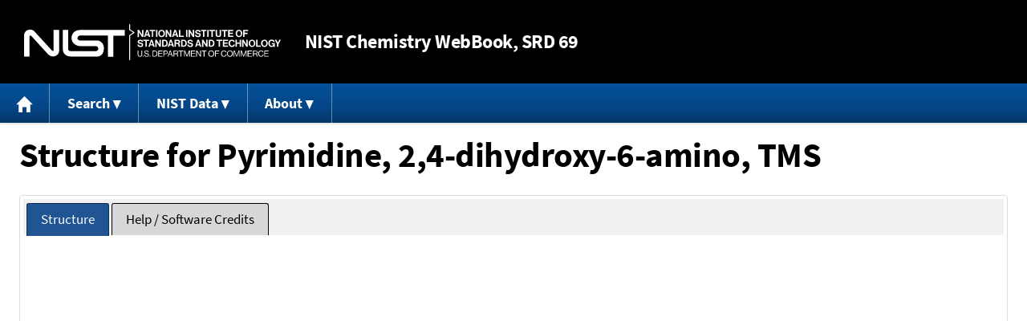

--- FILE ---
content_type: application/javascript
request_url: https://webbook.nist.gov/packages/jsmol/j2s/J/export/___Exporter.js
body_size: 3288
content:
Clazz.declarePackage ("J.export");
Clazz.load (["JU.P3", "$.V3"], "J.export.___Exporter", ["java.lang.Float", "$.Short", "java.util.Hashtable", "JU.AU", "$.Lst", "$.M3", "$.Quat", "$.SB", "JU.C", "$.Logger", "$.MeshSurface"], function () {
c$ = Clazz.decorateAsClass (function () {
this.solidOnly = false;
this.vwr = null;
this.tm = null;
this.privateKey = 0;
this.export3D = null;
this.out = null;
this.fileName = null;
this.commandLineOptions = null;
this.gdata = null;
this.backgroundColix = 0;
this.screenWidth = 0;
this.screenHeight = 0;
this.slabZ = 0;
this.depthZ = 0;
this.lightSource = null;
this.fixedRotationCenter = null;
this.referenceCenter = null;
this.cameraPosition = null;
this.cameraDistance = 0;
this.apertureAngle = 0;
this.scalePixelsPerAngstrom = 0;
this.exportScale = 1;
this.exportType = 0;
this.tempP1 = null;
this.tempP2 = null;
this.tempP3 = null;
this.center = null;
this.tempV1 = null;
this.tempV2 = null;
this.isWebGL = false;
this.commentChar = null;
this.tempC = null;
this.nText = 0;
this.nImage = 0;
this.lineWidthMad = 0;
Clazz.instantialize (this, arguments);
}, J["export"], "___Exporter");
Clazz.prepareFields (c$, function () {
this.tempP1 =  new JU.P3 ();
this.tempP2 =  new JU.P3 ();
this.tempP3 =  new JU.P3 ();
this.center =  new JU.P3 ();
this.tempV1 =  new JU.V3 ();
this.tempV2 =  new JU.V3 ();
this.tempC =  new JU.P3 ();
});
Clazz.makeConstructor (c$, 
function () {
});
Clazz.defineMethod (c$, "initializeOutput", 
function (vwr, privateKey, gdata, params) {
return this.initOutput (vwr, privateKey, gdata, params);
}, "JV.Viewer,~N,JU.GData,java.util.Map");
Clazz.defineMethod (c$, "initOutput", 
function (vwr, privateKey, g3d, params) {
this.vwr = vwr;
this.tm = vwr.tm;
this.isWebGL = params.get ("type").equals ("JS");
this.gdata = g3d;
this.privateKey = privateKey;
this.backgroundColix = vwr.getObjectColix (0);
this.center.setT (this.tm.fixedRotationCenter);
this.exportScale = vwr.getFloat (570425358);
if (this.exportScale == 0) {
this.exportScale = 10;
}JU.Logger.info ("__Exporter exportScale: " + this.exportScale);
if ((this.screenWidth <= 0) || (this.screenHeight <= 0)) {
this.screenWidth = vwr.getScreenWidth ();
this.screenHeight = vwr.getScreenHeight ();
}this.slabZ = g3d.slab;
this.depthZ = g3d.depth;
this.lightSource = g3d.getLightSource ();
var cameraFactors = vwr.tm.getCameraFactors ();
this.referenceCenter = cameraFactors[0];
this.cameraPosition = cameraFactors[1];
this.fixedRotationCenter = cameraFactors[2];
this.cameraDistance = cameraFactors[3].x;
this.apertureAngle = cameraFactors[3].y;
this.scalePixelsPerAngstrom = cameraFactors[3].z;
this.out = params.get ("outputChannel");
this.commandLineOptions = params.get ("params");
if (this.out != null) this.fileName = this.out.getFileName ();
this.outputHeader ();
return true;
}, "JV.Viewer,~N,JU.GData,java.util.Map");
Clazz.defineMethod (c$, "output", 
function (data) {
this.out.append (data);
}, "~S");
Clazz.defineMethod (c$, "getByteCount", 
function () {
return this.out.getByteCount ();
});
Clazz.defineMethod (c$, "outputComment", 
function (comment) {
if (this.commentChar != null) this.output (this.commentChar + comment + "\n");
}, "~S");
c$.setTempVertex = Clazz.defineMethod (c$, "setTempVertex", 
function (pt, offset, ptTemp) {
ptTemp.setT (pt);
if (offset != null) ptTemp.add (offset);
}, "JU.T3,JU.T3,JU.T3");
Clazz.defineMethod (c$, "outputVertices", 
function (vertices, nVertices, offset) {
for (var i = 0; i < nVertices; i++) {
if (Float.isNaN (vertices[i].x)) continue;
this.outputVertex (vertices[i], offset);
this.output ("\n");
}
}, "~A,~N,JU.T3");
Clazz.defineMethod (c$, "outputVertex", 
function (pt, offset) {
J["export"].___Exporter.setTempVertex (pt, offset, this.tempV1);
this.output (this.tempV1);
}, "JU.T3,JU.T3");
Clazz.defineMethod (c$, "outputJmolPerspective", 
function () {
this.outputComment (this.getJmolPerspective ());
});
Clazz.defineMethod (c$, "getJmolPerspective", 
function () {
if (this.commentChar == null) return "";
var sb =  new JU.SB ();
sb.append (this.commentChar).append ("Jmol perspective:");
sb.append ("\n").append (this.commentChar).append ("screen width height dim: " + this.screenWidth + " " + this.screenHeight + " " + this.vwr.getScreenDim ());
sb.append ("\n").append (this.commentChar).append ("perspectiveDepth: " + this.vwr.tm.perspectiveDepth);
sb.append ("\n").append (this.commentChar).append ("cameraDistance(angstroms): " + this.cameraDistance);
sb.append ("\n").append (this.commentChar).append ("aperatureAngle(degrees): " + this.apertureAngle);
sb.append ("\n").append (this.commentChar).append ("scalePixelsPerAngstrom: " + this.scalePixelsPerAngstrom);
sb.append ("\n").append (this.commentChar).append ("light source: " + this.lightSource);
sb.append ("\n").append (this.commentChar).append ("lighting: " + this.vwr.getLightingState ().$replace ('\n', ' '));
sb.append ("\n").append (this.commentChar).append ("center: " + this.center);
sb.append ("\n").append (this.commentChar).append ("rotationRadius: " + this.vwr.getFloat (570425388));
sb.append ("\n").append (this.commentChar).append ("boundboxCenter: " + this.vwr.getBoundBoxCenter ());
sb.append ("\n").append (this.commentChar).append ("translationOffset: " + this.tm.getTranslationScript ());
sb.append ("\n").append (this.commentChar).append ("zoom: " + this.vwr.tm.zmPct);
sb.append ("\n").append (this.commentChar).append ("moveto command: " + this.vwr.getOrientationText (4129, null, null));
sb.append ("\n");
return sb.toString ();
});
Clazz.defineMethod (c$, "outputFooter", 
function () {
});
Clazz.defineMethod (c$, "finalizeOutput", 
function () {
return this.finalizeOutput2 ();
});
Clazz.defineMethod (c$, "finalizeOutput2", 
function () {
this.outputFooter ();
if (this.out == null) return null;
var ret = this.out.closeChannel ();
if (this.fileName == null) return ret;
if (ret != null) {
JU.Logger.info (ret);
return "ERROR EXPORTING FILE: " + ret;
}return "OK " + this.out.getByteCount () + " " + this.export3D.getExportName () + " " + this.fileName;
});
Clazz.defineMethod (c$, "getExportDate", 
function () {
return this.vwr.apiPlatform.getDateFormat (null);
});
Clazz.defineMethod (c$, "rgbFractionalFromColix", 
function (colix) {
return this.rgbFractionalFromArgb (this.gdata.getColorArgbOrGray (colix));
}, "~N");
Clazz.defineMethod (c$, "getTriadC", 
function (t) {
return this.getTriad (t);
}, "JU.T3");
Clazz.defineMethod (c$, "getTriad", 
function (t) {
return J["export"].___Exporter.round (t.x) + " " + J["export"].___Exporter.round (t.y) + " " + J["export"].___Exporter.round (t.z);
}, "JU.T3");
Clazz.defineMethod (c$, "rgbFractionalFromArgb", 
function (argb) {
var red = (argb >> 16) & 0xFF;
var green = (argb >> 8) & 0xFF;
var blue = argb & 0xFF;
this.tempC.set (red == 0 ? 0 : (red + 1) / 256, green == 0 ? 0 : (green + 1) / 256, blue == 0 ? 0 : (blue + 1) / 256);
return this.getTriadC (this.tempC);
}, "~N");
c$.translucencyFractionalFromColix = Clazz.defineMethod (c$, "translucencyFractionalFromColix", 
function (colix) {
return J["export"].___Exporter.round (JU.C.getColixTranslucencyFractional (colix));
}, "~N");
c$.opacityFractionalFromColix = Clazz.defineMethod (c$, "opacityFractionalFromColix", 
function (colix) {
return J["export"].___Exporter.round (1 - JU.C.getColixTranslucencyFractional (colix));
}, "~N");
c$.opacityFractionalFromArgb = Clazz.defineMethod (c$, "opacityFractionalFromArgb", 
function (argb) {
var opacity = (argb >> 24) & 0xFF;
return J["export"].___Exporter.round (opacity == 0 ? 0 : (opacity + 1) / 256);
}, "~N");
c$.round = Clazz.defineMethod (c$, "round", 
function (number) {
var s;
return (number == 0 ? "0" : number == 1 ? "1" : (s = "" + (Math.round (number * 1000) / 1000)).startsWith ("0.") ? s.substring (1) : s.startsWith ("-0.") ? "-" + s.substring (2) : s.endsWith (".0") ? s.substring (0, s.length - 2) : s);
}, "~N");
c$.round = Clazz.defineMethod (c$, "round", 
function (pt) {
return J["export"].___Exporter.round (pt.x) + " " + J["export"].___Exporter.round (pt.y) + " " + J["export"].___Exporter.round (pt.z);
}, "JU.T3");
Clazz.defineMethod (c$, "getColorList", 
function (i00, colixes, nVertices, bsSelected, htColixes) {
var nColix = 0;
var list =  new JU.Lst ();
var isAll = (bsSelected == null);
var i0 = (isAll ? nVertices - 1 : bsSelected.nextSetBit (0));
for (var i = i0; i >= 0; i = (isAll ? i - 1 : bsSelected.nextSetBit (i + 1))) {
var color = Short.$valueOf (colixes[i]);
if (!htColixes.containsKey (color)) {
list.addLast (color);
htColixes.put (color, Integer.$valueOf (i00 + nColix++));
}}
return list;
}, "~N,~A,~N,JU.BS,java.util.Map");
c$.getConeMesh = Clazz.defineMethod (c$, "getConeMesh", 
function (centerBase, matRotateScale, colix) {
var ms =  new JU.MeshSurface ();
var ndeg = 10;
var n = Clazz.doubleToInt (360 / ndeg);
ms.colix = colix;
ms.vs =  new Array (ms.vc = n + 1);
ms.pis = JU.AU.newInt2 (ms.pc = n);
for (var i = 0; i < n; i++) ms.pis[i] =  Clazz.newIntArray (-1, [i, (i + 1) % n, n]);

var d = ndeg / 180. * 3.141592653589793;
for (var i = 0; i < n; i++) {
var x = (Math.cos (i * d));
var y = (Math.sin (i * d));
ms.vs[i] = JU.P3.new3 (x, y, 0);
}
ms.vs[n] = JU.P3.new3 (0, 0, 1);
if (matRotateScale != null) {
ms.normals =  new Array (ms.vc);
for (var i = 0; i < ms.vc; i++) {
matRotateScale.rotate (ms.vs[i]);
ms.normals[i] = JU.V3.newV (ms.vs[i]);
ms.normals[i].normalize ();
ms.vs[i].add (centerBase);
}
}return ms;
}, "JU.P3,JU.M3,~N");
Clazz.defineMethod (c$, "getRotationMatrix", 
function (pt1, pt2, radius) {
var m =  new JU.M3 ();
var m1;
if (pt2.x == pt1.x && pt2.y == pt1.y) {
m1 = JU.M3.newM3 (null);
if (pt1.z > pt2.z) m1.m11 = m1.m22 = -1;
} else {
this.tempV1.sub2 (pt2, pt1);
this.tempV2.set (0, 0, 1);
this.tempV2.cross (this.tempV2, this.tempV1);
this.tempV1.cross (this.tempV1, this.tempV2);
var q = JU.Quat.getQuaternionFrameV (this.tempV2, this.tempV1, null, false);
m1 = q.getMatrix ();
}m.m00 = radius;
m.m11 = radius;
m.m22 = pt2.distance (pt1);
m1.mul (m);
return m1;
}, "JU.P3,JU.P3,~N");
Clazz.defineMethod (c$, "getRotationMatrix", 
function (pt1, ptZ, radius, ptX, ptY) {
var m =  new JU.M3 ();
m.m00 = ptX.distance (pt1) * radius;
m.m11 = ptY.distance (pt1) * radius;
m.m22 = ptZ.distance (pt1) * 2;
var q = JU.Quat.getQuaternionFrame (pt1, ptX, ptY);
var m1 = q.getMatrix ();
m1.mul (m);
return m1;
}, "JU.P3,JU.P3,~N,JU.P3,JU.P3");
Clazz.defineMethod (c$, "drawSurface", 
function (meshSurface, colix) {
var nVertices = meshSurface.vc;
if (nVertices == 0) return;
var nTriangles = 0;
var nPolygons = meshSurface.pc;
var bsPolygons = meshSurface.bsPolygons;
var faceVertexMax = (meshSurface.haveQuads ? 4 : 3);
var indices = meshSurface.pis;
var isAll = (bsPolygons == null);
var i0 = (isAll ? nPolygons - 1 : bsPolygons.nextSetBit (0));
for (var i = i0; i >= 0; i = (isAll ? i - 1 : bsPolygons.nextSetBit (i + 1))) nTriangles += (faceVertexMax == 4 && indices[i].length == 4 ? 2 : 1);

if (nTriangles == 0) return;
var vertices = meshSurface.getVertices ();
var normals = meshSurface.normals;
var colorSolid = (colix != 0);
var colixes = (colorSolid ? null : meshSurface.vcs);
var polygonColixes = (colorSolid ? meshSurface.pcs : null);
var htColixes = null;
var colorList = null;
if (!this.isWebGL) {
htColixes =  new java.util.Hashtable ();
if (polygonColixes != null) colorList = this.getColorList (0, polygonColixes, nPolygons, bsPolygons, htColixes);
 else if (colixes != null) colorList = this.getColorList (0, colixes, nVertices, null, htColixes);
}this.outputSurface (vertices, normals, colixes, indices, polygonColixes, nVertices, nPolygons, nTriangles, bsPolygons, faceVertexMax, colix, colorList, htColixes, meshSurface.offset);
}, "JU.MeshSurface,~N");
Clazz.defineMethod (c$, "outputSurface", 
function (vertices, normals, colixes, indices, polygonColixes, nVertices, nPolygons, nTriangles, bsPolygons, faceVertexMax, colix, colorList, htColixes, offset) {
}, "~A,~A,~A,~A,~A,~N,~N,~N,JU.BS,~N,~N,JU.Lst,java.util.Map,JU.P3");
Clazz.defineMethod (c$, "drawFilledCircle", 
function (colixRing, colixFill, diameter, x, y, z) {
if (colixRing != 0) this.drawCircle (x, y, z, diameter, colixRing, false);
if (colixFill != 0) this.drawCircle (x, y, z, diameter, colixFill, true);
}, "~N,~N,~N,~N,~N,~N");
Clazz.defineMethod (c$, "fixScreenZ", 
function (z) {
return (z <= 3 ? z + Clazz.floatToInt (this.tm.cameraDistance) : z);
}, "~N");
Clazz.defineMethod (c$, "plotImage", 
function (x, y, z, image, bgcolix, width, height) {
this.outputComment ("start image " + (++this.nImage));
this.gdata.plotImage (x, y, z, image, this.export3D, bgcolix, width, height);
this.outputComment ("end image " + this.nImage);
}, "~N,~N,~N,~O,~N,~N,~N");
Clazz.defineMethod (c$, "plotText", 
function (x, y, z, colix, text, font3d) {
this.outputComment ("start text " + (++this.nText) + ": " + text);
this.gdata.plotText (x, y, z, this.gdata.getColorArgbOrGray (colix), 0, text, font3d, this.export3D);
this.outputComment ("end text " + this.nText + ": " + text);
}, "~N,~N,~N,~N,~S,JU.Font");
Clazz.defineStatics (c$,
"degreesPerRadian", (57.29577951308232));
});


--- FILE ---
content_type: application/javascript
request_url: https://webbook.nist.gov/packages/jsmol/j2s/core/coreprop.z.js
body_size: 14376
content:
(function(S,T,U,V,L,W,H,p,M,N,O,X,Y,P,Z,$,I,K,z,aa,Q,ba,ca,R,da,ea,fa,ga,ha,ia,x,ja,ka,la,ma,na,oa,pa,qa,ra,sa,ta,ua,va,wa,xa,ya,za,Aa,Ba,Ca,Da,Ea,Fa,Ga,Ha,Ia,Ja,j,w){H("J.api");R(J.api,"JmolPropertyManager");H("JV");M(["J.api.JmolPropertyManager","java.util.Hashtable"],"JV.PropertyManager","java.lang.Boolean $.Double $.Float java.util.Arrays $.Date $.Map JU.AU $.BArray $.BS $.Base64 $.Lst $.M3 $.M4 $.P3 $.PT $.SB $.V3 $.XmlUtil J.api.Interface JM.BondSet $.LabelToken JS.SV $.T JU.BSUtil $.C $.Edge $.Escape $.JmolMolecule $.Logger JV.ActionManager $.FileManager $.JC $.Viewer JV.binding.Binding".split(" "),
function(){c$=O(function(){this.map=this.vwr=null;N(this,arguments)},JV,"PropertyManager",null,J.api.JmolPropertyManager);Q(c$,function(){this.map=new java.util.Hashtable});P(c$,function(){});w(c$,"setViewer",function(b){this.vwr=b;for(var c=b=0;b<JV.PropertyManager.propertyTypes.length;b+=3,c++)0<JV.PropertyManager.propertyTypes[b].length&&this.map.put(JV.PropertyManager.propertyTypes[b].toLowerCase(),Integer.$valueOf(c))},"JV.Viewer");w(c$,"getPropertyNumber",function(b){b=this.map.get(null==b?
"":b.toLowerCase());return null==b?-1:b.intValue()},"~S");w(c$,"getDefaultPropertyParam",function(b){return 0>b?"":JV.PropertyManager.propertyTypes[3*b+2]},"~N");w(c$,"checkPropertyParameter",function(b){b=this.getPropertyNumber(b);b=JV.PropertyManager.getParamType(b);return 0<b.length&&"<atom selection>"!==b},"~S");w(c$,"getProperty",function(b,c,e){141!=JV.PropertyManager.propertyTypes.length&&JU.Logger.warn("propertyTypes is not the right length: "+JV.PropertyManager.propertyTypes.length+" != 141");
if(0<=c.indexOf(".")||0<=c.indexOf("[")){var a=this.getArguments(c);e=this.extractProperty(this.getPropertyAsObject(a[0].asString(),e,null),a,1,null,!1)}else e=this.getPropertyAsObject(c,e,b);if(null==b)return e;(a=b.equalsIgnoreCase("readable"))&&(b=JV.PropertyManager.isReadableAsString(c)?"String":"JSON");return b.equalsIgnoreCase("String")?null==e?"":e.toString():a?JU.Escape.toReadable(c,e):b.equalsIgnoreCase("JSON")?JS.SV.safeJSON(c,e):e},"~S,~S,~O");j(c$,"getArguments",function(b){var c=b.toLowerCase(),
e=-1;if(0<=b.indexOf('"')||0<=b.indexOf("'"))b=this.fixSelectQuotes(b);for(;0<=(e=c.indexOf("[select ",++e));){var a=c.indexOf(" where ",e),d=c.indexOf(" wherein ",e);0<d&&d<a&&(a=d);d=c.lastIndexOf("]");0>a||a>d||(b=b.substring(0,e+1)+b.substring(e+1,d).$replace(".","\u0001").$replace("[","\u0002").$replace("]","\u0003")+b.substring(d))}b=JU.PT.rep(JU.PT.rep(b.$replace("]","\x00").$replace("[","\x00"),"..","\u0004").$replace(".","\x00").$replace("\u0001",".").$replace("\u0002","[").$replace("\u0003",
"]"),"\u0004","..");b=JU.PT.rep(b,"\x00\x00","\x00");b=JU.PT.split(JU.PT.trim(b,"\x00"),"\x00");for(var c=Array(b.length),e=0,f;e<b.length;e++)c[e]=b[e].startsWith("'")||b[e].startsWith('"')?JS.SV.newS(JU.PT.trim(b[e],"'\"")):-2147483648==(f=JU.PT.parseInt(b[e]))?JS.SV.newS(b[e]):JS.SV.newI(f);return c},"~S");j(c$,"fixSelectQuotes",function(b){b=b.toCharArray();for(var c=!1,e=!1,a=!1,d=b.length;0<=--d;)switch(b[d]){case "'":a||(c=e=!c);break;case '"':e||(c=a=!c);break;case ".":c&&(b[d]="\u0001");
break;case "[":c&&(b[d]="\u0002");break;case "]":c&&(b[d]="\u0003")}return b=String.instantialize(b)},"~S");w(c$,"extractProperty",function(b,c,e,a,d){0>e&&(c=this.getArguments(c),e=0);if(e>=c.length)return b;d||(c=this.compileSelect(c));var f,g=c[e++];d=JS.SV.oValue(b);switch(g.tok){case 2:f=g.intValue-1;if(p(d,JU.Lst))return 0>f&&(f+=d.size()),0<=f&&f<d.size()?this.extractProperty(d.get(f),c,e,null,!0):"";if(p(d,JU.M3))return a=d,a=x(-1,[z(-1,[a.m00,a.m01,a.m02]),z(-1,[a.m10,a.m11,a.m12]),z(-1,
[a.m20,a.m21,a.m22])]),0>f&&(f+=3),0<=f&&3>f?this.extractProperty(a,c,--e,null,!0):"";if(p(d,JU.M4))return a=d,a=x(-1,[z(-1,[a.m00,a.m01,a.m02,a.m03]),z(-1,[a.m10,a.m11,a.m12,a.m13]),z(-1,[a.m20,a.m21,a.m22,a.m23]),z(-1,[a.m30,a.m31,a.m32,a.m33])]),0>f&&(f+=4),0<=f&&4>f?this.extractProperty(a,c,--e,null,!0):"";if(JU.AU.isAI(d))return 0>f&&(f+=d.length),0<=f&&f<d.length?Integer.$valueOf(d[f]):"";if(JU.AU.isAD(d))return 0>f&&(f+=d.length),0<=f&&f<d.length?Double.$valueOf(d[f]):"";if(JU.AU.isAF(d))return 0>
f&&(f+=d.length),0<=f&&f<d.length?Float.$valueOf(d[f]):"";if(JU.AU.isAII(d)||JU.AU.isAFF(d))return 0>f&&(f+=d.length),0<=f&&f<d.length?this.extractProperty(d[f],c,e,null,!0):"";if(JU.AU.isAS(d)||p(d,Array))return 0>f&&(f+=d.length),0<=f&&f<d.length?d[f]:"";break;case 1275082245:case 4:if(p(d,java.util.Map)){var h=!1,n=b=!1;f=1275082245==g.tok?g.value[0]:null;var m=null;if(1275082245==g.tok)if(n=!0,m=g.value[1],g=g.myName,b=0<=g.indexOf(";"),g.contains("**")){for(var l=0==f.size(),k="",u,s=d.entrySet().iterator();s.hasNext()&&
((u=s.next())||1);)for(var y=u.getKey(),g=l?1:f.size();0<=--g;)if(l||JU.PT.isLike(y,f.get(g))){var h=u.getValue(),t=!1;switch(p(h,JS.SV)?h.tok:0){case 7:t=!0;h=h.getList();break;case 6:case 14:h=h.getMap();break;default:if(!p(h,java.util.Map)&&!(t=p(h,JU.Lst)))h=null}if(null!=h){if(t){null==a&&(a=new JU.Lst);c=h;e=c.size();for(d=0;d<e;d++)if(h=c.get(d),p(h,JS.SV)&&null!=(h=h.getMap()))(null==m||this.vwr.checkSelect(h,m))&&a.addLast(h);return a}if(null==m||this.vwr.checkSelect(h,m))k+=","+y}}if(0==
k.length)return new JU.Lst;g=k.substring(1);h=!b;f=null}else{if(null!=m&&!this.vwr.checkSelect(d,m))return""}else if(g=g.asString(),g.equalsIgnoreCase("keys")){a=new JU.Lst;for(d=d.keySet().iterator();d.hasNext()&&((y=d.next())||1);)a.addLast(y);return this.extractProperty(a,c,e,null,!0)}m=b||0<=g.indexOf(",")||0<=g.indexOf(";");n&&!m&&(m=!0,g+=",");u=b||g.startsWith("*")||g.endsWith("*")||m;y=null!=a;if(u&&(y||(a=new JU.Lst),!b&&(null==f?1==g.length:0==f.size()))){if(e==c.length){if(!y)return d;
a.addLast(d);return a}return this.extractProperty(d,c,e,a,!0)}g.contains("**")&&(g=JU.PT.rep(g,"**","*"));u&&!m&&(g+=",");if(h||b||g.contains(",")){n=new java.util.Hashtable;null!=f&&0==f.size()&&(f=null,g="*");if(null==f){f=JU.PT.split(g,",");for(g=f.length;0<=--g;)JV.PropertyManager.getMapSubset(d,f[g],n,b?a:null)}else for(g=f.size();0<=--g;)JV.PropertyManager.getMapSubset(d,f.get(g),n,b?a:null);if(h&&!y)return n;if(e==c.length){if(!b){if(!y)return n;a.addLast(n)}return a}return this.extractProperty(n,
c,e,y?a:null,!0)}g=this.checkMap(d,g,u,a,c,e,n);return null!=g&&!u?this.extractProperty(d.get(g),c,e,null,!0):!u?"":a}if(p(d,JU.Lst)){null==a&&(a=new JU.Lst);e--;for(f=0;f<d.size();f++)h=d.get(f),(p(h,java.util.Map)||p(h,JU.Lst)||p(h,JS.SV)&&(null!=h.getMap()||null!=h.getList()))&&this.extractProperty(h,c,e,a,!0);return a}}return b},"~O,~O,~N,JU.Lst,~B");c$.getMapSubset=j(c$,"getMapSubset",function(b,c,e,a){if(c.startsWith('"')||c.startsWith("'"))c=JU.PT.trim(c,"\"'");var d=b.get(c);if(null!=d)null==
a?e.put(c,d):a.addLast(d);else{var f;for(b=b.entrySet().iterator();b.hasNext()&&((f=b.next())||1);)d=f.getKey(),JU.PT.isLike(d,c)&&(null==a?e.put(d,f.getValue()):a.addLast(f.getValue()))}},"java.util.Map,~S,java.util.Map,JU.Lst");j(c$,"compileSelect",function(b){for(var c=null,e=b.length;0<=--e;)if(4==b[e].tok){var a=b[e].value,d=a.toUpperCase();d.startsWith("WHERE")&&(d=(a="SELECT * "+a).toUpperCase());if(d.startsWith("SELECT ")){null==c&&(c=JU.AU.arrayCopyObject(b,b.length));d=(a=a.substring(6).trim()).toUpperCase();
if(d.startsWith("WHERE ")||d.startsWith("WHEREIN "))d=(a="* "+a).toUpperCase();var f=d.indexOf(" WHEREIN "),g=0>f?"":0<=a.indexOf(";")?";**":",**";0>f&&(f=d.indexOf(" WHERE "));d=a.substring(0,0>f?a.length:f).trim();d.startsWith("(")&&d.endsWith(")")&&(d=d.substring(1,d.length-1)+";");0>f?c[e]=JS.SV.newV(1275082245,x(-1,[this.getKeys(d),null])):(d+=g,c[e]=JS.SV.newV(1275082245,x(-1,[this.getKeys(d),this.vwr.compileExpr(a.substring(f+6+g.length).trim())])));c[e].myName=d}}return null==c?b:c},"~A");
j(c$,"getKeys",function(b){var c=new JU.Lst;b=JU.PT.rep(JU.PT.rep(b,"**","*"),";",",")+",";for(var e=0,a=-1;0<=(a=b.indexOf(",",a+1));)if(a>e){var d=b.substring(e,a);if(d.equals("*")){if(0==c.size())break}else c.addLast(d),e=a+1}return c},"~S");j(c$,"checkMap",function(b,c,e,a,d,f,g){var h=null==a&&b.containsKey(c);if(!h)for(var n=c.contains(";"),m=n?JU.PT.split(c,";"):null,l=e&&!g?c.toLowerCase():null,k,u=b.keySet().iterator();u.hasNext()&&((k=u.next())||1);){if(n){for(var s=m.length;0<=--s;c=null)if(c=
m[s],0!=c.length){if(g){if(!JU.PT.isLike(k,c))continue;break}l=0<=c.indexOf("*")?c.toLowerCase():null;if(this.checkKey(k,c,l))break}if(null==c)continue}else if(g?!JU.PT.isLike(k,c):!this.checkKey(k,c,l))continue;if(null==a)return k;a.addLast(this.extractProperty(b.get(k),d,f,null,!0));if(!e&&!n)return null}return h?c:null},"java.util.Map,~S,~B,JU.Lst,~O,~N,~B");j(c$,"checkKey",function(b,c,e){return b.equalsIgnoreCase(c)||null!=e&&JU.PT.isLike(b.toLowerCase(),e)},"~S,~S,~S");c$.getPropertyName=j(c$,
"getPropertyName",function(b){return 0>b?"":JV.PropertyManager.propertyTypes[3*b]},"~N");c$.getParamType=j(c$,"getParamType",function(b){return 0>b?"":JV.PropertyManager.propertyTypes[3*b+1]},"~N");c$.isReadableAsString=j(c$,"isReadableAsString",function(b){for(var c=JV.PropertyManager.readableTypes.length;0<=--c;)if(b.equalsIgnoreCase(JV.PropertyManager.readableTypes[c]))return!0;return!1},"~S");j(c$,"getPropertyAsObject",function(b,c,e){if(b.equals("tokenList"))return JS.T.getTokensLike(c);var a=
null,d=b.indexOf("#");0<d&&(a=x(-1,[b.substring(d+1),c]),b=b.substring(0,d));var d=this.getPropertyNumber(b),f=null!=a||null!=c&&""!==c;null==a&&(a=f?c:this.getDefaultPropertyParam(d));switch(d){case 46:return this.vwr.getModelkitProperty(a);case 0:return this.getAppletInfo();case 5:return this.getAnimationInfo();case 14:return this.getAllAtomInfo(this.vwr.getAtomBitSet(a));case 24:return this.vwr.getAuxiliaryInfoForAtoms(a);case 15:return this.getAllBondInfo(a);case 25:return this.getBoundBoxInfo();
case 10:return this.vwr.tm.fixedRotationCenter;case 16:return this.getAllChainInfo(this.vwr.getAtomBitSet(a));case 37:return this.vwr.getProperty("DATA_API","consoleText",null);case 26:return this.vwr.getDataObj(a.toString(),null,-1);case 33:return this.vwr.getErrorMessageUn();case 28:return this.vwr.evaluateExpression(a.toString());case 20:return this.vwr.getModelExtract(a,!0,!1,"MOL");case 32:return JV.PropertyManager.getFileInfo(this.vwr.getFileData(),a.toString());case 45:return this.vwr.readCifData(a.toString(),
null);case 1:return this.vwr.fm.getFullPathName(!1);case 2:return this.vwr.getFileHeader();case 4:case 3:return f?this.vwr.getFileAsString3(a.toString(),!0,null):this.vwr.getCurrentFileAsString("prop");case 27:return b=a.toString().toLowerCase(),this.getImage(b,0>b.indexOf("g64")&&0>b.indexOf("base64")&&(null==e||e.equalsIgnoreCase("java")));case 35:return this.vwr.getShapeProperty(24,"info");case 36:return this.vwr.getShapeProperty(24,"data");case 40:return this.vwr.getNMRCalculation().getInfo(a.toString());
case 41:return this.getVariables(a.toString());case 21:return this.vwr.getStatusChanged(a.toString());case 22:return this.vwr;case 38:return this.vwr.getJspecViewProperties(a);case 7:return this.getLigandInfo(this.vwr.getAtomBitSet(a));case 9:return this.getMeasurementInfo();case 29:return this.vwr.getMenu(a.toString());case 23:return this.vwr.sm.messageQueue;case 30:return this.vwr.getMinimizationInfo();case 6:return this.getModelInfo(this.vwr.getAtomBitSet(a));case 18:return this.getMoleculeInfo(this.vwr.getAtomBitSet(a));
case 34:return this.getMouseInfo();case 11:return this.vwr.tm.getOrientationInfo();case 31:return this.vwr.ms.getPointGroupInfo(this.vwr.getAtomBitSet(a));case 17:return this.getAllPolymerInfo(this.vwr.getAtomBitSet(a));case 39:return this.vwr.getScriptQueueInfo();case 8:return this.getShapeInfo();case 19:return this.vwr.getStateInfo3(a.toString(),0,0);case 12:return JU.M3.newM3(this.vwr.tm.matrixRotate);case 42:return this.getAnnotationInfo(a,1073741925);case 43:return this.getAnnotationInfo(a,1073742189);
case 44:return a=JS.SV.oValue(a),a=p(a,java.util.Map)?a:null,null==a?null:this.vwr.sm.processService(a)}e=Array(47);for(c=0;47>c;c++)a=JV.PropertyManager.getParamType(c),d=this.getDefaultPropertyParam(c),f=JV.PropertyManager.getPropertyName(c),e[c]=0==f.length||"X"==f.charAt(0)?"":f+(""!==a?" "+JV.PropertyManager.getParamType(c)+(""!==d?" #default: "+this.getDefaultPropertyParam(c):""):"");java.util.Arrays.sort(e);a=new JU.SB;a.append("getProperty ERROR\n").append(b).append("?\nOptions include:\n");
for(c=0;47>c;c++)0<e[c].length&&a.append("\n getProperty ").append(e[c]);return a.toString()},"~S,~O,~S");j(c$,"getImage",function(b,c){var e=-1,a=-1,d;if(0<=(d=b.indexOf("height=")))e=JU.PT.parseInt(b.substring(d+7));if(0<=(d=b.indexOf("width=")))a=JU.PT.parseInt(b.substring(d+6));0>a&&0>e?e=a=-1:0>a?a=e:e=a;var f="JPG";0<=b.indexOf("type=")&&(f=JU.PT.getTokens(JU.PT.replaceWithCharacter(b.substring(b.indexOf("type=")+5),";,"," "))[0]);d=Array(1);e=this.vwr.getImageAsBytes(f.toUpperCase(),a,e,-1,
d);return null!=d[0]?d[0]:c?new JU.BArray(e):JU.Base64.getBase64(e).toString()},"~S,~B");j(c$,"getVariables",function(b){return b.toLowerCase().equals("all")?this.vwr.g.getAllVariables():this.vwr.evaluateExpressionAsVariable(b)},"~S");c$.getFileInfo=j(c$,"getFileInfo",function(b,c){var e=new java.util.Hashtable;if(null==b)return e;var a=null!=c&&0<c.length;if(p(b,java.util.Map))return a?b.get(c):b;var d=JU.PT.split(b,"\n");if(0==d.length||6>d[0].length||" "!=d[0].charAt(6)||!d[0].substring(0,6).equals(d[0].substring(0,
6).toUpperCase()))return e.put("fileHeader",b),e;var f="",g=new JU.SB;a&&(c=c.toUpperCase());for(var h="",n=0;n<d.length;n++){var m=d[n];if(!(12>m.length)){var h=m.substring(0,6).trim(),l=m.substring(7,10).trim();h.equals("REMARK")&&(h+=l);if(!h.equals(f)){if(a&&f.equals(c))return g.toString();a||(e.put(f,g.toString()),g=new JU.SB);f=h}(!a||h.equals(c))&&g.append(m).appendC("\n")}}a||e.put(f,g.toString());return a?h.equals(c)?g.toString():"":e},"~O,~S");j(c$,"getMoleculeInfo",function(b){b=this.vwr.getAtomBitSet(b);
for(var c=this.vwr.ms.getMolecules(),e=new JU.Lst,a=new JU.BS,d=0;d<c.length;d++){var a=JU.BSUtil.copy(b),f=c[d];a.and(f.atomList);0<a.length()&&(a=new java.util.Hashtable,a.put("mf",f.getMolecularFormula(!0,null,!1)),a.put("number",Integer.$valueOf(f.moleculeIndex+1)),a.put("modelNumber",this.vwr.ms.getModelNumberDotted(f.modelIndex)),a.put("numberInModel",Integer.$valueOf(f.indexInModel+1)),a.put("nAtoms",Integer.$valueOf(f.ac)),a.put("nElements",Integer.$valueOf(f.nElements)),e.addLast(a))}return e},
"~O");w(c$,"getModelInfo",function(b){b=this.vwr.ms.getModelBS(this.vwr.getAtomBitSet(b),!1);var c=this.vwr.ms,e=new java.util.Hashtable;e.put("modelSetName",c.modelSetName);e.put("modelIndex",Integer.$valueOf(this.vwr.am.cmi));e.put("modelCount",Integer.$valueOf(c.mc));e.put("isTainted",Boolean.$valueOf(null!=c.tainted));e.put("canSkipLoad",Boolean.$valueOf(c.canSkipLoad));e.put("modelSetHasVibrationVectors",Boolean.$valueOf(c.modelSetHasVibrationVectors()));null!=c.modelSetProperties&&e.put("modelSetProperties",
c.modelSetProperties);e.put("modelCountSelected",Integer.$valueOf(b.cardinality()));e.put("modelsSelected",b);var a=new JU.Lst;c.getMolecules();for(var d=b.nextSetBit(0);0<=d;d=b.nextSetBit(d+1)){var f=new java.util.Hashtable;f.put("_ipt",Integer.$valueOf(d));f.put("num",Integer.$valueOf(c.getModelNumber(d)));f.put("file_model",c.getModelNumberDotted(d));f.put("name",c.getModelName(d));var g=c.getModelTitle(d);null!=g&&f.put("title",g);g=c.getModelFileName(d);null!=g&&f.put("file",g);g=c.getInfo(d,
"modelID");null!=g&&f.put("id",g);f.put("vibrationVectors",Boolean.$valueOf(this.vwr.modelHasVibrationVectors(d)));g=c.am[d];f.put("atomCount",Integer.$valueOf(g.act));f.put("bondCount",Integer.$valueOf(g.getBondCount()));f.put("groupCount",Integer.$valueOf(g.getGroupCount()));f.put("moleculeCount",Integer.$valueOf(g.moleculeCount));g.isBioModel&&f.put("polymerCount",Integer.$valueOf(g.getBioPolymerCount()));f.put("chainCount",Integer.$valueOf(c.getChainCountInModelWater(d,!0)));null!=g.properties&&
f.put("modelProperties",g.properties);var h=c.getInfo(d,"Energy");null!=h&&f.put("energy",h);f.put("atomCount",Integer.$valueOf(g.act));a.addLast(f)}e.put("models",a);return e},"~O");w(c$,"getLigandInfo",function(b){var c=this.vwr.getAtomBitSet(b),e=this.vwr.getAtomBitSet("solvent");b=new java.util.Hashtable;var a=new JU.Lst;b.put("ligands",a);var d=this.vwr.ms,f=JU.BSUtil.copyInvert(c,d.ac);f.or(e);for(var e=d.at,g=c.nextSetBit(0);0<=g;g=c.nextSetBit(g+1))(e[g].group.isProtein()||e[g].group.isDna()||
e[g].group.isRna())&&e[g].group.setAtomBitsAndClear(f,c);c=Array(d.mc);for(g=d.mc;0<=--g;)c[g]=this.vwr.getModelUndeletedAtomsBitSet(g),c[g].andNot(f);f=JU.JmolMolecule.getMolecules(e,c,null,f);for(g=0;g<f.length;g++){var c=f[g].atomList,h=new java.util.Hashtable;a.addLast(h);h.put("atoms",JU.Escape.eBS(c));for(var n="",m="",l=null,k=0,u=null,s="",y="",t=2147483647,r=2147483647,j=c.nextSetBit(0);0<=j;j=c.nextSetBit(j+1)){var q=e[j];if(l!==q.group){var l=q.group,v=q.getResno(),p=q.getChainID();t!=
v-1&&(0!=s.length&&t!=r&&(s+="-"+t),p=-1,r=v);y="/"+d.getModelNumberDotted(q.mi);0!=k&&p!=k&&(s+=":"+u+y);-1==p&&(s+=" "+v);t=v;k=q.getChainID();u=q.getChainIDStr();n+=m+q.getGroup3(!1);m="-"}}s+=(r==t?"":"-"+t)+(0==k?"":":"+u)+y;h.put("groupNames",n);h.put("residueList",s.substring(1))}return b},"~O");w(c$,"getAtomData",function(b,c,e){b.startsWith("{")||(b="{"+b+"}");var a=c.toLowerCase().startsWith("user:"),d=c.toLowerCase().startsWith("property_");e&&(!a&&!d)&&(c=c.toUpperCase());a=d?"%{"+c+"}":
a?c.substring(5):c.equals("xyzrn")?"%-2e %8.3x %8.3y %8.3z %4.2[vdw] 1 [%n]%r.%a#%i":c.equals("xyzvib")?"%-2e %10.5x %10.5y %10.5z %10.5vx %10.5vy %10.5vz":c.equals("pdb")?'{selected and not hetero}.label("ATOM  %5i %-4a%1A%3.3n %1c%4R%1E   %8.3x%8.3y%8.3z%6.2Q%6.2b          %2e  ").lines+{selected and hetero}.label("HETATM%5i %-4a%1A%3.3n %1c%4R%1E   %8.3x%8.3y%8.3z%6.2Q%6.2b          %2e  ").lines':c.equals("xyz")?"%-2e %10.5x %10.5y %10.5z":c.equals("cfi")?"print '$CFI from Jmol"+JV.Viewer.getJmolVersion()+
"\n'+{selected}.count + ' ' + {selected}.bonds.count + '\n'   + {selected}.format('%10.0[atomno] %10.0[elemno] %10.4[xyz]')  + {selected}.bonds.format('%i1 %i2') + '\n' + {selected}.bonds.format('%ORDER')":null;if(null==a)return this.getModelExtract(this.vwr.getAtomBitSet(b),!1,!1,c.toUpperCase(),e);if(a.startsWith("print"))return b.equals("selected")||(a=JU.PT.rep(a,"selected",b.substring(1,b.length-1))),this.vwr.runScriptCautiously(a);0>a.indexOf("label")?a=b+'.label("'+a+'").lines':b.equals("selected")||
(a=JU.PT.rep(a,"selected",b.substring(1,b.length-1)));return this.vwr.evaluateExpression(a)},"~S,~S,~B");w(c$,"getModelExtract",function(b,c,e,a,d){if(a.equalsIgnoreCase("CIF"))return this.getModelCif(b);if(a.equalsIgnoreCase("QCJSON"))return this.getQCJSON(b);if(a.equalsIgnoreCase("CML"))return this.getModelCml(b,2147483647,!0,c,d);if(a.equals("PDB")||a.equals("PQR"))return this.getPdbAtomData(b,null,a.equals("PQR"),c,d);var f=a.equalsIgnoreCase("V3000"),g=a.equalsIgnoreCase("SDF"),h=a.equalsIgnoreCase("MOL"),
n=!c&&a.equalsIgnoreCase("XYZVIB"),m=a.equalsIgnoreCase("XYZRN"),l=a.toUpperCase().startsWith("XYZ"),k=a.equalsIgnoreCase("JSON")||a.equalsIgnoreCase("CD");a=new JU.SB;var u=this.vwr.ms,s=JU.BSUtil.copy(b),j=this.vwr.ms.getModelBS(s,!0);if(!l&&!k){var t=this.vwr.ms.getFrameTitle(j.nextSetBit(0)),t=null!=t?t.$replace("\n"," "):e?"Jmol Model Kit":JV.FileManager.fixDOSName(this.vwr.fm.getFullPathName(!1));80<t.length&&(t=t.substring(0,77)+"...");a.append(t);e=JV.Viewer.getJmolVersion();a.append("\n__Jmol-").append(e.substring(0,
2));var r,p,q;q=new Date;e=q.getMonth();t=q.getDate();r=q.getFullYear();p=q.getHours();q=q.getMinutes();JU.PT.rightJustify(a,"_00",""+(1+e));JU.PT.rightJustify(a,"00",""+t);a.append((""+r).substring(2,4));JU.PT.rightJustify(a,"00",""+p);JU.PT.rightJustify(a,"00",""+q);a.append("3D 1   1.00000     0.00000     0");a.append("\nJmol version ").append(JV.Viewer.getJmolVersion()).append(" EXTRACT: ").append(JU.Escape.eBS(b)).append("\n")}t=u.at;for(e=b.nextSetBit(0);0<=e;e=b.nextSetBit(e+1))c&&t[e].isDeleted()&&
s.clear(e);r=JV.PropertyManager.getCovalentBondsForAtoms(u.bo,u.bondCount,s);if(!n&&s.isEmpty())return"";b=!0;null!=u.trajectory&&!d&&u.trajectory.selectDisplayed(j);c=c?this.vwr.tm.getRotationQ():null;if(l){h=JM.LabelToken.compile(this.vwr,m?"%-2e _XYZ_ %4.2[vdw] 1 [%n]%r.%a#%i\n":"%-2e _XYZ_\n","\x00",null);g=n?JM.LabelToken.compile(this.vwr,"%-2e _XYZ_ %12.5vx %12.5vy %12.5vz\n","\x00",null):null;m=new JU.P3;for(e=j.nextSetBit(0);0<=e;e=j.nextSetBit(e+1))if(f=JU.BSUtil.copy(s),f.and(u.getModelAtomBitSetIncludingDeleted(e,
!1)),!f.isEmpty()){a.appendI(f.cardinality()).appendC("\n");l=u.am[e].properties;a.append("Model["+(e+1)+"]: ");if(null!=u.frameTitles[e]&&0<u.frameTitles[e].length)a.append(u.frameTitles[e].$replace("\n"," "));else if(null==l)a.append("Jmol "+JV.Viewer.getJmolVersion());else{k=new JU.SB;d=l.propertyNames();for(r=null;d.hasMoreElements();)p=d.nextElement(),p.equals(".PATH")?r=l.getProperty(p):k.append(";").append(p).append("=").append(l.getProperty(p));null!=r&&k.append(";PATH=").append(r);r=k.substring(0<
k.length()?1:0);a.append(r.$replace("\n"," "))}a.appendC("\n");l=x(-1,[m]);for(k=f.nextSetBit(0);0<=k;k=f.nextSetBit(k+1))d=JM.LabelToken.formatLabelAtomArray(this.vwr,t[k],n&&null!=u.getVibration(k,!1)?g:h,"\x00",null,m),JV.PropertyManager.getPointTransf(e,u,t[k],c,m),d=JU.PT.rep(d,"_XYZ_",JU.PT.sprintf("%12.5p %12.5p %12.5p","p",l)),a.append(d)}}else if(n=J.api.Interface.getInterface("JU.MolWriter",this.vwr,"write").setViewer(this.vwr),g){t=a.toString();a=new JU.SB;for(e=j.nextSetBit(0);0<=e&&!(a.append(t),
f=JU.BSUtil.copy(s),f.and(u.getModelAtomBitSetIncludingDeleted(e,!1)),r=JV.PropertyManager.getCovalentBondsForAtoms(u.bo,u.bondCount,f),!(b=n.addMolFile(e,a,f,r,!1,!1,h,c)));e=j.nextSetBit(e+1));}else b=n.addMolFile(-1,a,s,r,f,k,h,c);return b?a.toString():"ERROR: Too many atoms or bonds -- use V3000 format."},"JU.BS,~B,~B,~S,~B");j(c$,"getQCJSON",function(){var b=J.api.Interface.getInterface("J.adapter.writers.QCJSONWriter",this.vwr,"script");b.set(this.vwr,null);b.writeJSON();return b.toString()},
"JU.BS");j(c$,"getModelCif",function(b){var c=new JU.SB;c.append("# primitive CIF file created by Jmol "+JV.Viewer.getJmolVersion()+"\ndata_primitive");var e=this.vwr.ms.getUnitCellForAtom(b.nextSetBit(0)),a=null==e?z(-1,[1,1,1,90,90,90]):e.getUnitCellAsArray(!1);c.append("\n_cell_length_a ").appendF(a[0]);c.append("\n_cell_length_b ").appendF(a[1]);c.append("\n_cell_length_c ").appendF(a[2]);c.append("\n_cell_angle_alpha ").appendF(a[3]);c.append("\n_cell_angle_beta ").appendF(a[4]);c.append("\n_cell_angle_gamma ").appendF(a[5]);
c.append("\n\n_symmetry_space_group_name_H-M 'P 1'\nloop_\n_space_group_symop_operation_xyz\n'x,y,z'");c.append("\n\nloop_\n_atom_site_label\n_atom_site_fract_x\n_atom_site_fract_y\n_atom_site_fract_z\n");for(var a=this.vwr.ms.at,d=new JU.P3,f=b.nextSetBit(0);0<=f;f=b.nextSetBit(f+1)){var g=a[f];d.setT(g);null!=e&&e.toFractional(d,!1);c.append(g.getElementSymbol()).append("\t").append(JU.PT.formatF(d.x,10,5,!0,!1)).append("\t").append(JU.PT.formatF(d.y,10,5,!0,!1)).append("\t").append(JU.PT.formatF(d.z,
10,5,!0,!1)).append("\n")}return c.toString()},"JU.BS");c$.getCovalentBondsForAtoms=j(c$,"getCovalentBondsForAtoms",function(b,c,e){for(var a=new JU.BS,d=0;d<c;d++){var f=b[d];e.get(f.atom1.i)&&(e.get(f.atom2.i)&&f.isCovalent())&&a.set(d)}return a},"~A,~N,JU.BS");c$.getPointTransf=j(c$,"getPointTransf",function(b,c,e,a,d){c.isTrajectory(0<=b?b:e.mi)?c.trajectory.getFractional(e,d):d.setT(e);null!=a&&a.transform2(d,d)},"~N,JM.ModelSet,JM.Atom,JU.Quat,JU.P3");w(c$,"getChimeInfo",function(b,c){switch(b){case 1073741982:break;
case 1073741863:return this.getBasePairInfo(c);default:return this.getChimeInfoA(this.vwr.ms.at,b,c)}var e=new JU.SB;this.vwr.getChimeMessenger().getAllChimeInfo(e);return e.appendC("\n").toString().substring(1)},"~N,JU.BS");j(c$,"getChimeInfoA",function(b,c,e){var a=new JU.SB;a.append("\n");var d="",f=null,g=null,h=-1,n=0;if(null!=e)for(var m=e.nextSetBit(0);0<=m;m=e.nextSetBit(m+1)){var l=b[m];switch(c){default:return"";case 1113589787:d=l.getInfo();break;case 1140850689:d=""+l.getAtomNumber();
break;case 1086324742:d=l.getGroup3(!1);break;case 1086326788:case 1073742120:case 1086324744:case 1086324743:var k=l.getChainID(),d=0==k?" ":l.getChainIDStr();300<=k&&(d=JU.PT.esc(d));switch(c){case 1073742120:d="["+l.getGroup3(!1)+"]"+l.group.getSeqcodeString()+":"+d;break;case 1086324744:case 1086324743:l.mi!=h&&(a.appendC("\n"),n=0,h=l.mi,a.append("Model "+l.getModelNumber()),f=g=null);l.group.chain!==f&&(a.appendC("\n"),n=0,f=l.group.chain,a.append("Chain "+d+":\n"),g=null);d=l.group;d!==g&&
(g=d,1086324743==c?a.append(l.getGroup1("?")):(0==n++%5&&1<n&&a.appendC("\n"),JU.PT.leftJustify(a,"          ","["+l.getGroup3(!1)+"]"+l.getResno()+" ")));continue}}0>a.indexOf("\n"+d+"\n")&&a.append(d).appendC("\n")}1086324744==c&&a.appendC("\n");return a.toString().substring(1)},"~A,~N,JU.BS");w(c$,"getModelFileInfo",function(b){for(var c=this.vwr.ms,e=new JU.SB,a=0;a<c.mc;++a)if(null==b||b.get(a)){var d='["'+c.getModelNumberDotted(a)+'"] = ';e.append("\n\nfile").append(d).append(JU.PT.esc(c.getModelFileName(a)));
var f=c.getInfo(a,"modelID");null!=f&&e.append("\nid").append(d).append(JU.PT.esc(f));e.append("\ntitle").append(d).append(JU.PT.esc(c.getModelTitle(a)));e.append("\nname").append(d).append(JU.PT.esc(c.getModelName(a)));e.append("\ntype").append(d).append(JU.PT.esc(c.getModelFileType(a)))}return e.toString()},"JU.BS");j(c$,"getAllAtomInfo",function(b){for(var c=new JU.Lst,e=new JU.P3,a=b.nextSetBit(0);0<=a;a=b.nextSetBit(a+1))c.addLast(this.getAtomInfoLong(a,e));return c},"JU.BS");j(c$,"getAtomInfoLong",
function(b,c){var e=this.vwr.ms,a=e.at[b],d=new java.util.Hashtable;e.getAtomIdentityInfo(b,d,c);d.put("element",e.getElementName(b));d.put("elemno",Integer.$valueOf(e.at[b].getElementNumber()));d.put("x",Float.$valueOf(a.x));d.put("y",Float.$valueOf(a.y));d.put("z",Float.$valueOf(a.z));d.put("coord",JU.P3.newP(a));null!=e.vibrations&&null!=e.vibrations[b]&&e.vibrations[b].getInfo(d);d.put("bondCount",Integer.$valueOf(a.getCovalentBondCount()));d.put("radius",Float.$valueOf(a.getRasMolRadius()/120));
d.put("model",a.getModelNumberForLabel());var f=a.atomPropertyString(this.vwr,1086324748);null!=f&&d.put("shape",f);d.put("visible",Boolean.$valueOf(a.checkVisible()));d.put("clickabilityFlags",Integer.$valueOf(a.clickabilityFlags));d.put("visibilityFlags",Integer.$valueOf(a.shapeVisibilityFlags));d.put("spacefill",Float.$valueOf(a.getRadius()));f=JU.Escape.escapeColor(this.vwr.gdata.getColorArgbOrGray(a.colixAtom));null!=f&&d.put("color",f);d.put("colix",Integer.$valueOf(a.colixAtom));(f=JU.C.isColixTranslucent(a.colixAtom))&&
d.put("translucent",Boolean.$valueOf(f));d.put("formalCharge",Integer.$valueOf(a.getFormalCharge()));d.put("partialCharge",Float.$valueOf(a.getPartialCharge()));f=a.getSurfaceDistance100()/100;0<=f&&d.put("surfaceDistance",Float.$valueOf(f));if(e.am[a.mi].isBioModel){d.put("resname",a.getGroup3(!1));var f=a.group.getInsertionCode(),g=a.getResno();0<g&&d.put("resno",Integer.$valueOf(g));0!=f.charCodeAt(0)&&d.put("insertionCode",""+f);d.put("name",e.at[b].getAtomName());d.put("chain",a.getChainIDStr());
d.put("atomID",Integer.$valueOf(a.atomID));d.put("groupID",Integer.$valueOf(a.group.groupID));"\x00"!=a.altloc&&d.put("altLocation",""+a.altloc);d.put("structure",Integer.$valueOf(a.group.getProteinStructureType().getId()));d.put("polymerLength",Integer.$valueOf(a.group.getBioPolymerLength()));d.put("occupancy",Integer.$valueOf(a.getOccupancy100()));e=a.getBfactor100();d.put("temp",Integer.$valueOf(L(e/100)))}return d},"~N,JU.P3");j(c$,"getAllBondInfo",function(b){var c=new JU.Lst,e=this.vwr.ms,a=
e.bondCount,e=e.bo,d;p(b,String)&&(b=this.vwr.getAtomBitSet(b));var f=new JU.P3;if(p(b,Array)){d=b[0];var g=b[1];for(b=0;b<a;b++){var h=e[b].atom1.i,n=e[b].atom2.i;(d.get(h)&&g.get(n)||g.get(h)&&d.get(n))&&c.addLast(this.getBondInfo(b,f))}}else if(p(b,JM.BondSet)){d=b;for(b=d.nextSetBit(0);0<=b&&b<a;b=d.nextSetBit(b+1))c.addLast(this.getBondInfo(b,f))}else if(p(b,JU.BS)){d=b;g=1==d.cardinality()?d.nextSetBit(0):-1;for(b=0;b<a;b++)(0<=g?e[b].atom1.i==g||e[b].atom2.i==g:d.get(e[b].atom1.i)&&d.get(e[b].atom2.i))&&
c.addLast(this.getBondInfo(b,f))}return c},"~O");j(c$,"getBondInfo",function(b,c){var e=this.vwr.ms.bo[b],a=e.atom1,d=e.atom2,f=new java.util.Hashtable;f.put("_bpt",Integer.$valueOf(b));var g=new java.util.Hashtable;this.vwr.ms.getAtomIdentityInfo(a.i,g,c);var h=new java.util.Hashtable;this.vwr.ms.getAtomIdentityInfo(d.i,h,c);f.put("atom1",g);f.put("atom2",h);f.put("jmol_order","0x"+Integer.toHexString(e.order));f.put("order",Float.$valueOf(JU.Edge.getBondOrderNumberFromOrder(e.order)));f.put("type",
JU.Edge.getBondOrderNameFromOrder(e.order));f.put("radius",Float.$valueOf(e.mad/2E3));f.put("length_Ang",Float.$valueOf(a.distance(d)));f.put("visible",Boolean.$valueOf(0!=e.shapeVisibilityFlags));a=JU.Escape.escapeColor(this.vwr.gdata.getColorArgbOrGray(e.colix));null!=a&&f.put("color",a);f.put("colix",Integer.$valueOf(e.colix));JU.C.isColixTranslucent(e.colix)&&f.put("translucent",Boolean.TRUE);return f},"~N,JU.P3");j(c$,"getAllChainInfo",function(b){for(var c=new java.util.Hashtable,e=new JU.Lst,
a=this.vwr.ms.mc,d=0;d<a;++d){var f=new java.util.Hashtable,g=this.getChainInfo(d,b);0<g.size()&&(f.put("modelIndex",Integer.$valueOf(d)),f.put("chains",g),e.addLast(f))}c.put("models",e);return c},"JU.BS");j(c$,"getChainInfo",function(b,c){for(var e=this.vwr.ms.am[b],a=e.getChainCount(!0),d=new JU.Lst,f=new JU.P3,g=0;g<a;g++){for(var h=e.getChainAt(g),n=new JU.Lst,m=h.groupCount,l=new java.util.Hashtable,k=0;k<m;k++){var j=h.groups[k];c.get(j.firstAtomIndex)&&n.addLast(j.getGroupInfo(k,f))}n.isEmpty()||
(l.put("residues",n),d.addLast(l))}return d},"~N,JU.BS");j(c$,"getAllPolymerInfo",function(b){var c=new java.util.Hashtable;null!=this.vwr.ms.bioModelset&&this.vwr.ms.bioModelset.getAllPolymerInfo(b,c);return c},"JU.BS");j(c$,"getBasePairInfo",function(b){var c=new JU.SB,e=new JU.Lst;this.vwr.ms.calcRasmolHydrogenBonds(b,b,e,!0,1,!1,null);for(b=e.size();0<=--b;){var a=e.get(b);JV.PropertyManager.getAtomResidueInfo(c,a.atom1);c.append(" - ");JV.PropertyManager.getAtomResidueInfo(c,a.atom2);c.append("\n")}return c.toString()},
"JU.BS");c$.getAtomResidueInfo=j(c$,"getAtomResidueInfo",function(b,c){b.append("[").append(c.getGroup3(!1)).append("]").append(c.group.getSeqcodeString()).append(":");var e=c.getChainID();b.append(0==e?" ":c.getChainIDStr())},"JU.SB,JM.Atom");j(c$,"getAppletInfo",function(){var b=new java.util.Hashtable;b.put("htmlName",this.vwr.htmlName);b.put("syncId",this.vwr.syncId);b.put("fullName",this.vwr.fullName);b.put("codeBase",""+JV.Viewer.appletCodeBase);this.vwr.isApplet&&(b.put("documentBase",JV.Viewer.appletDocumentBase),
b.put("registry",this.vwr.sm.getRegistryInfo()));b.put("version",JV.JC.version);b.put("date",JV.JC.date);b.put("javaVendor",JV.Viewer.strJavaVendor);b.put("javaVersion",JV.Viewer.strJavaVersion+(!JV.Viewer.isJS?"":JV.Viewer.isWebGL?"(WebGL)":"(HTML5)"));b.put("operatingSystem",JV.Viewer.strOSName);return b});j(c$,"getAnimationInfo",function(){var b=this.vwr.am,c=new java.util.Hashtable;c.put("firstModelIndex",Integer.$valueOf(b.firstFrameIndex));c.put("lastModelIndex",Integer.$valueOf(b.lastFrameIndex));
c.put("animationDirection",Integer.$valueOf(b.animationDirection));c.put("currentDirection",Integer.$valueOf(b.currentDirection));c.put("displayModelIndex",Integer.$valueOf(b.cmi));null!=b.animationFrames&&(c.put("isMovie",Boolean.TRUE),c.put("frames",JU.Escape.eAI(b.animationFrames)),c.put("currentAnimationFrame",Integer.$valueOf(b.caf)));c.put("displayModelNumber",this.vwr.getModelNumberDotted(b.cmi));c.put("displayModelName",0<=b.cmi?this.vwr.getModelName(b.cmi):"");c.put("animationFps",Integer.$valueOf(b.animationFps));
c.put("animationReplayMode",JS.T.nameOf(b.animationReplayMode));c.put("firstFrameDelay",Float.$valueOf(b.firstFrameDelay));c.put("lastFrameDelay",Float.$valueOf(b.lastFrameDelay));c.put("animationOn",Boolean.$valueOf(b.animationOn));c.put("animationPaused",Boolean.$valueOf(b.animationPaused));return c});j(c$,"getBoundBoxInfo",function(){var b=this.vwr.ms.getBoxInfo(null,1).getBoundBoxPoints(!0),c=new java.util.Hashtable;c.put("center",JU.P3.newP(b[0]));c.put("vector",JU.V3.newV(b[1]));c.put("corner0",
JU.P3.newP(b[2]));c.put("corner1",JU.P3.newP(b[3]));return c});j(c$,"getShapeInfo",function(){var b=new java.util.Hashtable,c=new JU.SB,e=this.vwr.shm.shapes;if(null!=e)for(var a=0;37>a;++a){var d=e[a];if(null!=d){var f=JV.JC.shapeClassBases[a],d=d.getShapeDetail();null!=d&&b.put(f,d)}}0<c.length()&&b.put("shapeCommands",c.toString());return b});j(c$,"getAnnotationInfo",function(b,c){var e=this.vwr.getAtomBitSet(b),e=this.vwr.ms.getModelBS(e,!1).nextSetBit(0);if(0>e)return null;var a=this.vwr.ms.getModelAuxiliaryInfo(e).get(1073741925==
c?"domains":"validation");if(null==a||6!=a.tok)return null;this.vwr.getAnnotationParser(!1).initializeAnnotation(a,c,e);return a.mapGet("_list")},"~O,~N");j(c$,"getMeasurementInfo",function(){return this.vwr.getShapeProperty(6,"info")});j(c$,"getMouseInfo",function(){if(!this.vwr.haveDisplay)return null;for(var b=new java.util.Hashtable,c=new JU.Lst,e=this.vwr.acm,a,d=e.b.getBindings().values().iterator();d.hasNext()&&((a=d.next())||1);)p(a,Boolean)||(JU.AU.isAI(a)&&(a=x(-1,[JV.binding.Binding.getMouseActionName(a[0],
!1),JV.ActionManager.getActionName(a[1])])),c.addLast(a));b.put("bindings",c);b.put("bindingName",e.b.name);b.put("actionNames",JV.ActionManager.actionNames);b.put("actionInfo",JV.ActionManager.actionInfo);b.put("bindingInfo",JU.PT.split(e.getBindingInfo(null),"\n"));return b});w(c$,"getPdbAtomData",function(b,c,e,a){if(0==this.vwr.ms.ac||0>b.nextSetBit(0))return"";null==c?c=this.vwr.getOutputChannel(null,null):(e=(new Boolean(e|0<=c.getType().indexOf("PQR"))).valueOf(),a=(new Boolean(a|0<=c.getType().indexOf("-coord true"))).valueOf());
var d=this.vwr.ms.at,f=this.vwr.ms.am,g="%6.2Q%6.2b          ";if(e){g="%8.4P%7.4V       ";e=0;for(var h=b.nextSetBit(0);0<=h;h=b.nextSetBit(h+1))e+=d[h].getPartialCharge();c.append("REMARK   1 PQR file generated by Jmol "+JV.Viewer.getJmolVersion()).append("\nREMARK   1 created "+new java.util.Date).append("\nREMARK   1 Forcefield Used: unknown\nREMARK   1").append("\nREMARK   5").append("\nREMARK   6 Total charge on this protein: "+e+" e\nREMARK   6\n")}h=d[b.nextSetBit(0)].mi;e=-1;var n=b.length()-
1,n=h!=d[n].mi,m=this.vwr.ms.getModelBS(b,!0),l=m.cardinality(),k=new JU.Lst,j=f[h].isPdbWithMultipleBonds,s=!1;if(1<l)for(var p=null,t=0,h=m.nextSetBit(0);0<=h;h=m.nextSetBit(h+1)){var r=this.vwr.ms.getModelAuxiliaryInfo(h).get("PDB_CONECT_bonds");if(r!==p||!this.vwr.ms.am[h].isBioModel)if(p=r,0<t++){s=!0;break}}var p=new JU.P3,t=x(-1,[p]),w=a?this.vwr.tm.getRotationQ():null;a=new java.util.Hashtable;for(var m=!1,q=s?I(l,0):null,l=0,h=b.nextSetBit(0);0<=h;h=b.nextSetBit(h+1)){r=d[h];m=f[r.mi].isBioModel;
n&&r.mi!=e&&(-1!=e&&(l=this.fixPDBFormat(k,a,c,q,l),c.append("ENDMDL\n")),k=new JU.Lst,e=r.mi,c.append("MODEL     "+(e+1)+"\n"));var s=r.getAtomName(),v=2==r.getElementSymbol().length||4<=s.length||JU.PT.isDigit(s.charAt(0)),s=r.isHetero(),s=m?s?v?JM.LabelToken.compile(this.vwr,"HETATM%5.-5i %-4.4a%1A%3.3n %1c%4.-4R%1E   _XYZ_"+g,"\x00",null):JM.LabelToken.compile(this.vwr,"HETATM%5.-5i  %-3.3a%1A%3.3n %1c%4.-4R%1E   _XYZ_"+g,"\x00",null):v?JM.LabelToken.compile(this.vwr,"ATOM  %5.-5i %-4.4a%1A%3.3n %1c%4.-4R%1E   _XYZ_"+
g,"\x00",null):JM.LabelToken.compile(this.vwr,"ATOM  %5.-5i  %-3.3a%1A%3.3n %1c%4.-4R%1E   _XYZ_"+g,"\x00",null):v?JM.LabelToken.compile(this.vwr,"HETATM%5.-5i %-4.4a%1AUNK %1c   1%1E   _XYZ_"+g,"\x00",null):JM.LabelToken.compile(this.vwr,"HETATM%5.-5i  %-3.3a%1AUNK %1c   1%1E   _XYZ_"+g,"\x00",null),m=r.getElementSymbolIso(!1).toUpperCase(),m=this.pdbKey(r.group.getBioPolymerIndexInModel())+this.pdbKey(r.group.groupIndex)+JM.LabelToken.formatLabelAtomArray(this.vwr,r,s,"\x00",null,p)+(1==m.length?
" "+m:m.substring(0,2))+"  ";JV.PropertyManager.getPointTransf(-1,this.vwr.ms,r,w,p);r=JU.PT.sprintf("%8.3p%8.3p%8.3p","p",t);24<r.length&&(r=JU.PT.sprintf("%8.2p%8.2p%8.2p","p",t));m=JU.PT.rep(m,"_XYZ_",r);k.addLast(m)}this.fixPDBFormat(k,a,c,q,l);n&&c.append("ENDMDL\n");e=l=-1;g=""+(n?l:0);m=!1;for(h=b.nextSetBit(0);0<=h;h=b.nextSetBit(h+1))if(r=d[h],n&&r.mi!=e&&(e=r.mi,m=f[e].isBioModel,l++),s=!m||r.isHetero(),k=!s&&16==r.getElementNumber(),s||j||k)if(p=r.bonds,null!=p)for(t=0;t<p.length;t++)if(q=
r.getAtomNumber(),v=p[t].getOtherAtom(r),b.get(v.i)&&(w=p[t].getCovalentOrder(),!(1==w&&(j&&!s&&!k||k&&16!=v.getElementNumber()))))switch(v=v.getAtomNumber(),w){case 2:case 3:if(v<q)continue;case 1:q=a.get(g+"."+Integer.$valueOf(q));v=a.get(g+"."+Integer.$valueOf(v));if(null==q||null==v)break;c.append("CONECT").append(JU.PT.formatStringS("%5s","s",""+q));q=JU.PT.formatStringS("%5s","s",""+v);for(v=0;v<w;v++)c.append(q);c.append("\n")}return c.toString()},"JU.BS,JU.OC,~B,~B,~B");j(c$,"pdbKey",function(b){b=
0>b?"~999":"   "+b;return b.substring(b.length-4)},"~N");j(c$,"fixPDBFormat",function(b,c,e,a,d){b.addLast("~999~999XXXXXX99999999999999999999~99~");var f=Array(b.size());b.toArray(f);java.util.Arrays.sort(f);b.clear();for(var g=0,h=f.length;g<h;g++)b.addLast(f[g]);for(var n=f=null,h=b.size(),m=0,l=null==a?0:a[d],g=0;g<h;g++){var k=b.get(g),j=k.substring(0,4),k=k.substring(8),s=!1,p=0<=k.indexOf("~99~");if(!j.equals(f)||p)null!=f&&!f.equals("~999")&&(s=!0,k="TER   "+n.substring(6,11)+"      "+n.substring(17,
27),b.add(g,j+"~~~~"+k),h++),f=j;if(p&&!s)break;n=k;m=g+1+l;null!=c&&!s&&c.put(""+d+"."+Integer.$valueOf(JU.PT.parseInt(k.substring(6,11))),Integer.$valueOf(m));j="     "+m;e.append(k.substring(0,6)).append(j.substring(j.length-5)).append(k.substring(11)).append("\n")}null!=a&&++d<a.length&&(a[d]=m);return d},"JU.Lst,java.util.Map,JU.OC,~A,~N");w(c$,"getPdbData",function(b,c,e,a,d,f){this.vwr.ms.isJmolDataFrameForModel(b)&&(b=this.vwr.ms.getJmolDataSourceFrame(b));if(0>b)return"";var g=this.vwr.ms.am[b],
h=g.isBioModel;if(null==a&&!h)return null;null==d&&(d=this.vwr.getOutputChannel(null,null));var j=new JU.SB,m=0<=c.indexOf("draw"),l=null,k=new JU.BS,p="\x00",s=this.vwr.ms.getLabeler().compile(this.vwr,"ATOM  %-6i%4a%1A%3.-3n %1c%4R%1E   ","\x00",null);if(null==a)p=11<c.length&&0<=c.indexOf("quaternion ")?c.charAt(11):"R",g.getPdbData(c,p,m,e,d,s,j,k),l=this.vwr.getModelUndeletedAtomsBitSet(b);else{l=a[0];b=a[1];var g=a[2],w=a[3],t=null!=g,r=null!=w,B=a[4],q=a[5],v=a[6],E=a[7],C=a[8],D=a[9];a=null!=
v&&null==C;var F=this.vwr.ms.at;if(a){d.append("REMARK   6 Jmol PDB-encoded data: ").append(c).append("; ").append(JV.Viewer.getJmolVersion()).append("; ").append(this.vwr.apiPlatform.getDateFormat(null)).append("\n");d.append("REMARK   6 Jmol data").append(" min = ").append(JU.Escape.eP(B)).append(" max = ").append(JU.Escape.eP(q)).append(" unScaledXyz = xyz * ").append(JU.Escape.eP(v)).append(" + ").append(JU.Escape.eP(E)).append(";\n");q=null;for(c=l.nextSetBit(0);0<=c;c=l.nextSetBit(c+1))if(B=
""+F[c].getAtomName(),null!=q||4<B.length)null==q?(q="",c=-1):q+=" "+B;null!=q&&d.append("REMARK   6 Jmol atom names").append(q).append("\n");q=null;for(c=l.nextSetBit(0);0<=c;c=l.nextSetBit(c+1))if(B=""+F[c].getGroup3(!0),null!=q||3<B.length)null==q?(q="",c=-1):q+=" "+B;null!=q&&d.append("REMARK   6 Jmol residue names").append(q).append("\n");for(c=0;c<D.length;c++)null!=D[c]&&d.append("REMARK   6 Jmol property ").append(D[c]).append(";\n")}D=null;B=new JU.P3;a||(null==C&&(C="%-5i %-10s %-13.5f "+
(r?"%-13.5f %-13.5f":t?"%-13.5f":"")),C+="\n");c=l.nextSetBit(0);for(q=0;0<=c;c=l.nextSetBit(c+1),q++){var v=b[q],E=t?g[q]:0,G=r?w[q]:0;if(!Float.isNaN(v)&&!Float.isNaN(E)&&!Float.isNaN(G)){var A=F[c];a?(d.append(JM.LabelToken.formatLabelAtomArray(this.vwr,A,s,"\x00",null,B)),h&&k.set(c),d.append(JU.PT.sprintf("%-8.2f%-8.2f%-10.2f    %6.3f          %2s    %s\n","ssF",x(-1,[A.getElementSymbolIso(!1).toUpperCase(),"",z(-1,[v,E,G,0])]))),null!=D&&D.group.getBioPolymerIndexInModel()==A.group.getBioPolymerIndexInModel()&&
j.append("CONECT").append(JU.PT.formatStringI("%5i","i",D.getAtomNumber())).append(JU.PT.formatStringI("%5i","i",A.getAtomNumber())).appendC("\n")):r?d.append(JU.PT.sprintf(C,"isF",x(-1,[Integer.$valueOf(A.getAtomNumber()),A.getAtomName(),z(-1,[v,E,G])]))):t?d.append(JU.PT.sprintf(C,"isF",x(-1,[Integer.$valueOf(A.getAtomNumber()),A.getAtomName(),z(-1,[v,E])]))):d.append(JU.PT.sprintf(C,"isF",x(-1,[Integer.$valueOf(A.getAtomNumber()),A.getAtomName(),z(-1,[v])])));D=A}}}d.append(j.toString());if(m)return d.toString();
e.and(l);h&&f&&d.append("\n\n"+this.vwr.ms.getProteinStructureState(k,"R"==p?4138:1073742086));return d.toString()},"~N,~S,JU.BS,~A,JU.OC,~B");w(c$,"getModelCml",function(b,c,e){var a=new JU.SB;if(0==b.cardinality())return"";JV.Viewer.isJS&&J.api.Interface.getInterface("JU.XmlUtil",this.vwr,"file");JU.XmlUtil.openTag(a,"molecule");JU.XmlUtil.openTag(a,"atomArray");for(var d=new JU.BS,f=this.vwr.ms.at,g=b.nextSetBit(0);0<=g&&!(0>--c);g=b.nextSetBit(g+1)){var h=f[g],j=h.getAtomName();JU.PT.rep(j,'"',
"''");d.set(h.i);JU.XmlUtil.appendTag(a,"atom/",x(-1,["id","a"+(h.i+1),"title",h.getAtomName(),"elementType",h.getElementSymbol(),"x3",""+h.x,"y3",""+h.y,"z3",""+h.z]))}JU.XmlUtil.closeTag(a,"atomArray");if(e){JU.XmlUtil.openTag(a,"bondArray");b=this.vwr.ms.bondCount;c=this.vwr.ms.bo;for(g=0;g<b;g++)e=c[g],f=e.atom2,d.get(e.atom1.i)&&d.get(f.i)&&(f=JU.Edge.getCmlBondOrder(e.order),null!=f&&JU.XmlUtil.appendTag(a,"bond/",x(-1,["atomRefs2","a"+(e.atom1.i+1)+" a"+(e.atom2.i+1),"order",f])));JU.XmlUtil.closeTag(a,
"bondArray")}JU.XmlUtil.closeTag(a,"molecule");return a.toString()},"JU.BS,~N,~B,~B,~B");w(c$,"fixJMEFormalCharges",function(b,c){var e=!1;if(null==b)return c;for(var a=b.nextSetBit(0);0<=a;a=b.nextSetBit(a+1)){var d=this.vwr.ms.at[a];if(0!=d.getFormalCharge()){e=!0;break}}if(!e)return c;e=this.vwr.getSmilesMatcher().getMapForJME(c,this.vwr.ms.at,b);if(null==e)return c;for(var d=e[0],f=e[1],e=JU.PT.getTokens(c),g=JU.PT.parseInt(e[0]),g=I(g,0),a=d.length;0<=--a;)g[d[a]]=f[a]+1;a=0;for(f=2;f<e.length;f+=
3){var h=e[f];if(-2147483648!=JU.PT.parseInt(h))break;h=JU.PT.replaceAllCharacters(h,"+-","");d=this.vwr.ms.at[g[a++]-1];if(!d.getElementSymbol().equals(h))return c;d=d.getFormalCharge();0!=d&&(e[f]=h+(0<d?"+":"-")+(1<Math.abs(d)?""+Math.abs(d):""))}return JU.PT.join(e," ",0)},"JU.BS,~S");K(c$,"atomExpression","<atom selection>");c$.propertyTypes=c$.prototype.propertyTypes=x(-1,"appletInfo;;;fileName;;;fileHeader;;;fileContents;<pathname>;;fileContents;;;animationInfo;;;modelInfo;<atom selection>;{*};ligandInfo;<atom selection>;{*};shapeInfo;;;measurementInfo;;;centerInfo;;;orientationInfo;;;transformInfo;;;;;;atomInfo;<atom selection>;(visible);bondInfo;<atom selection>;(visible);chainInfo;<atom selection>;(visible);polymerInfo;<atom selection>;(visible);moleculeInfo;<atom selection>;(visible);stateInfo;<state type>;all;extractModel;<atom selection>;(visible);jmolStatus;statusNameList;;jmolViewer;;;messageQueue;;;auxiliaryInfo;<atom selection>;{*};boundBoxInfo;;;dataInfo;<data type>;types;image;<width=www,height=hhh>;;evaluate;<expression>;;menu;<type>;current;minimizationInfo;;;pointGroupInfo;<atom selection>;(visible);fileInfo;<type>;;errorMessage;;;mouseInfo;;;isosurfaceInfo;;;isosurfaceData;;;consoleText;;;JSpecView;<key>;;scriptQueueInfo;;;nmrInfo;<elementSymbol> or 'all' or 'shifts';all;variableInfo;<name>;all;domainInfo;<atom selection>;{visible};validationInfo;<atom selection>;{visible};service;<hashTable>;;CIFInfo;<filename>;;modelkitInfo;<key>;data".split(";"));
K(c$,"PROP_APPLET_INFO",0,"PROP_FILENAME",1,"PROP_FILEHEADER",2,"PROP_FILECONTENTS_PATH",3,"PROP_FILECONTENTS",4,"PROP_ANIMATION_INFO",5,"PROP_MODEL_INFO",6,"PROP_LIGAND_INFO",7,"PROP_SHAPE_INFO",8,"PROP_MEASUREMENT_INFO",9,"PROP_CENTER_INFO",10,"PROP_ORIENTATION_INFO",11,"PROP_TRANSFORM_INFO",12,"PROP_ATOM_INFO",14,"PROP_BOND_INFO",15,"PROP_CHAIN_INFO",16,"PROP_POLYMER_INFO",17,"PROP_MOLECULE_INFO",18,"PROP_STATE_INFO",19,"PROP_EXTRACT_MODEL",20,"PROP_JMOL_STATUS",21,"PROP_JMOL_VIEWER",22,"PROP_MESSAGE_QUEUE",
23,"PROP_AUXILIARY_INFO",24,"PROP_BOUNDBOX_INFO",25,"PROP_DATA_INFO",26,"PROP_IMAGE",27,"PROP_EVALUATE",28,"PROP_MENU",29,"PROP_MINIMIZATION_INFO",30,"PROP_POINTGROUP_INFO",31,"PROP_FILE_INFO",32,"PROP_ERROR_MESSAGE",33,"PROP_MOUSE_INFO",34,"PROP_ISOSURFACE_INFO",35,"PROP_ISOSURFACE_DATA",36,"PROP_CONSOLE_TEXT",37,"PROP_JSPECVIEW",38,"PROP_SCRIPT_QUEUE_INFO",39,"PROP_NMR_INFO",40,"PROP_VAR_INFO",41,"PROP_DOM_INFO",42,"PROP_VAL_INFO",43,"PROP_SERVICE",44,"PROP_CIF_INFO",45,"PROP_MODELKIT_INFO",46,
"PROP_COUNT",47,"readableTypes",x(-1," stateinfo extractmodel filecontents fileheader image menu minimizationInfo".split(" ")))})})(Clazz,Clazz.getClassName,Clazz.newLongArray,Clazz.doubleToByte,Clazz.doubleToInt,Clazz.doubleToLong,Clazz.declarePackage,Clazz.instanceOf,Clazz.load,Clazz.instantialize,Clazz.decorateAsClass,Clazz.floatToInt,Clazz.floatToLong,Clazz.makeConstructor,Clazz.defineEnumConstant,Clazz.exceptionOf,Clazz.newIntArray,Clazz.defineStatics,Clazz.newFloatArray,Clazz.declareType,Clazz.prepareFields,
Clazz.superConstructor,Clazz.newByteArray,Clazz.declareInterface,Clazz.p0p,Clazz.pu$h,Clazz.newShortArray,Clazz.innerTypeInstance,Clazz.isClassDefined,Clazz.prepareCallback,Clazz.newArray,Clazz.castNullAs,Clazz.floatToShort,Clazz.superCall,Clazz.decorateAsType,Clazz.newBooleanArray,Clazz.newCharArray,Clazz.implementOf,Clazz.newDoubleArray,Clazz.overrideConstructor,Clazz.clone,Clazz.doubleToShort,Clazz.getInheritedLevel,Clazz.getParamsType,Clazz.isAF,Clazz.isAB,Clazz.isAI,Clazz.isAS,Clazz.isASS,Clazz.isAP,
Clazz.isAFloat,Clazz.isAII,Clazz.isAFF,Clazz.isAFFF,Clazz.tryToSearchAndExecute,Clazz.getStackTrace,Clazz.inheritArgs,Clazz.alert,Clazz.defineMethod,Clazz.overrideMethod,Clazz.declareAnonymous,Clazz.cloneFinals);
